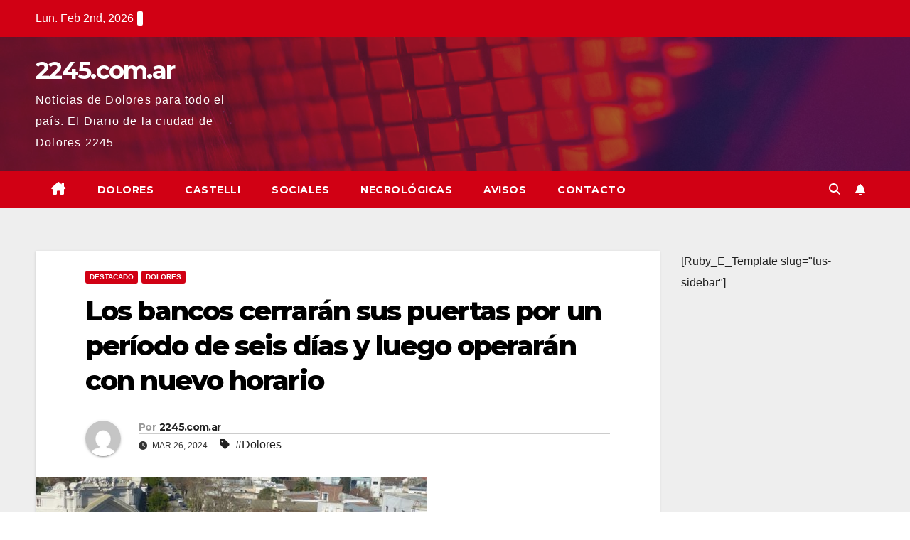

--- FILE ---
content_type: text/html; charset=UTF-8
request_url: https://2245.com.ar/los-bancos-cerraran-sus-puertas-por-un-periodo-de-seis-dias-y-luego-operaran-con-nuevo-horario/
body_size: 24444
content:
<!DOCTYPE html>
<html lang="es">
<head><meta charset="UTF-8"><script>if(navigator.userAgent.match(/MSIE|Internet Explorer/i)||navigator.userAgent.match(/Trident\/7\..*?rv:11/i)){var href=document.location.href;if(!href.match(/[?&]nowprocket/)){if(href.indexOf("?")==-1){if(href.indexOf("#")==-1){document.location.href=href+"?nowprocket=1"}else{document.location.href=href.replace("#","?nowprocket=1#")}}else{if(href.indexOf("#")==-1){document.location.href=href+"&nowprocket=1"}else{document.location.href=href.replace("#","&nowprocket=1#")}}}}</script><script>class RocketLazyLoadScripts{constructor(){this.triggerEvents=["keydown","mousedown","mousemove","touchmove","touchstart","touchend","wheel"],this.userEventHandler=this._triggerListener.bind(this),this.touchStartHandler=this._onTouchStart.bind(this),this.touchMoveHandler=this._onTouchMove.bind(this),this.touchEndHandler=this._onTouchEnd.bind(this),this.clickHandler=this._onClick.bind(this),this.interceptedClicks=[],window.addEventListener("pageshow",t=>{this.persisted=t.persisted}),window.addEventListener("DOMContentLoaded",()=>{this._preconnect3rdParties()}),this.delayedScripts={normal:[],async:[],defer:[]},this.trash=[],this.allJQueries=[]}_addUserInteractionListener(t){if(document.hidden){t._triggerListener();return}this.triggerEvents.forEach(e=>window.addEventListener(e,t.userEventHandler,{passive:!0})),window.addEventListener("touchstart",t.touchStartHandler,{passive:!0}),window.addEventListener("mousedown",t.touchStartHandler),document.addEventListener("visibilitychange",t.userEventHandler)}_removeUserInteractionListener(){this.triggerEvents.forEach(t=>window.removeEventListener(t,this.userEventHandler,{passive:!0})),document.removeEventListener("visibilitychange",this.userEventHandler)}_onTouchStart(t){"HTML"!==t.target.tagName&&(window.addEventListener("touchend",this.touchEndHandler),window.addEventListener("mouseup",this.touchEndHandler),window.addEventListener("touchmove",this.touchMoveHandler,{passive:!0}),window.addEventListener("mousemove",this.touchMoveHandler),t.target.addEventListener("click",this.clickHandler),this._renameDOMAttribute(t.target,"onclick","rocket-onclick"),this._pendingClickStarted())}_onTouchMove(t){window.removeEventListener("touchend",this.touchEndHandler),window.removeEventListener("mouseup",this.touchEndHandler),window.removeEventListener("touchmove",this.touchMoveHandler,{passive:!0}),window.removeEventListener("mousemove",this.touchMoveHandler),t.target.removeEventListener("click",this.clickHandler),this._renameDOMAttribute(t.target,"rocket-onclick","onclick"),this._pendingClickFinished()}_onTouchEnd(t){window.removeEventListener("touchend",this.touchEndHandler),window.removeEventListener("mouseup",this.touchEndHandler),window.removeEventListener("touchmove",this.touchMoveHandler,{passive:!0}),window.removeEventListener("mousemove",this.touchMoveHandler)}_onClick(t){t.target.removeEventListener("click",this.clickHandler),this._renameDOMAttribute(t.target,"rocket-onclick","onclick"),this.interceptedClicks.push(t),t.preventDefault(),t.stopPropagation(),t.stopImmediatePropagation(),this._pendingClickFinished()}_replayClicks(){window.removeEventListener("touchstart",this.touchStartHandler,{passive:!0}),window.removeEventListener("mousedown",this.touchStartHandler),this.interceptedClicks.forEach(t=>{t.target.dispatchEvent(new MouseEvent("click",{view:t.view,bubbles:!0,cancelable:!0}))})}_waitForPendingClicks(){return new Promise(t=>{this._isClickPending?this._pendingClickFinished=t:t()})}_pendingClickStarted(){this._isClickPending=!0}_pendingClickFinished(){this._isClickPending=!1}_renameDOMAttribute(t,e,r){t.hasAttribute&&t.hasAttribute(e)&&(event.target.setAttribute(r,event.target.getAttribute(e)),event.target.removeAttribute(e))}_triggerListener(){this._removeUserInteractionListener(this),"loading"===document.readyState?document.addEventListener("DOMContentLoaded",this._loadEverythingNow.bind(this)):this._loadEverythingNow()}_preconnect3rdParties(){let t=[];document.querySelectorAll("script[type=rocketlazyloadscript]").forEach(e=>{if(e.hasAttribute("src")){let r=new URL(e.src).origin;r!==location.origin&&t.push({src:r,crossOrigin:e.crossOrigin||"module"===e.getAttribute("data-rocket-type")})}}),t=[...new Map(t.map(t=>[JSON.stringify(t),t])).values()],this._batchInjectResourceHints(t,"preconnect")}async _loadEverythingNow(){this.lastBreath=Date.now(),this._delayEventListeners(this),this._delayJQueryReady(this),this._handleDocumentWrite(),this._registerAllDelayedScripts(),this._preloadAllScripts(),await this._loadScriptsFromList(this.delayedScripts.normal),await this._loadScriptsFromList(this.delayedScripts.defer),await this._loadScriptsFromList(this.delayedScripts.async);try{await this._triggerDOMContentLoaded(),await this._triggerWindowLoad()}catch(t){console.error(t)}window.dispatchEvent(new Event("rocket-allScriptsLoaded")),this._waitForPendingClicks().then(()=>{this._replayClicks()}),this._emptyTrash()}_registerAllDelayedScripts(){document.querySelectorAll("script[type=rocketlazyloadscript]").forEach(t=>{t.hasAttribute("data-rocket-src")?t.hasAttribute("async")&&!1!==t.async?this.delayedScripts.async.push(t):t.hasAttribute("defer")&&!1!==t.defer||"module"===t.getAttribute("data-rocket-type")?this.delayedScripts.defer.push(t):this.delayedScripts.normal.push(t):this.delayedScripts.normal.push(t)})}async _transformScript(t){return new Promise((await this._littleBreath(),navigator.userAgent.indexOf("Firefox/")>0||""===navigator.vendor)?e=>{let r=document.createElement("script");[...t.attributes].forEach(t=>{let e=t.nodeName;"type"!==e&&("data-rocket-type"===e&&(e="type"),"data-rocket-src"===e&&(e="src"),r.setAttribute(e,t.nodeValue))}),t.text&&(r.text=t.text),r.hasAttribute("src")?(r.addEventListener("load",e),r.addEventListener("error",e)):(r.text=t.text,e());try{t.parentNode.replaceChild(r,t)}catch(i){e()}}:async e=>{function r(){t.setAttribute("data-rocket-status","failed"),e()}try{let i=t.getAttribute("data-rocket-type"),n=t.getAttribute("data-rocket-src");t.text,i?(t.type=i,t.removeAttribute("data-rocket-type")):t.removeAttribute("type"),t.addEventListener("load",function r(){t.setAttribute("data-rocket-status","executed"),e()}),t.addEventListener("error",r),n?(t.removeAttribute("data-rocket-src"),t.src=n):t.src="data:text/javascript;base64,"+window.btoa(unescape(encodeURIComponent(t.text)))}catch(s){r()}})}async _loadScriptsFromList(t){let e=t.shift();return e&&e.isConnected?(await this._transformScript(e),this._loadScriptsFromList(t)):Promise.resolve()}_preloadAllScripts(){this._batchInjectResourceHints([...this.delayedScripts.normal,...this.delayedScripts.defer,...this.delayedScripts.async],"preload")}_batchInjectResourceHints(t,e){var r=document.createDocumentFragment();t.forEach(t=>{let i=t.getAttribute&&t.getAttribute("data-rocket-src")||t.src;if(i){let n=document.createElement("link");n.href=i,n.rel=e,"preconnect"!==e&&(n.as="script"),t.getAttribute&&"module"===t.getAttribute("data-rocket-type")&&(n.crossOrigin=!0),t.crossOrigin&&(n.crossOrigin=t.crossOrigin),t.integrity&&(n.integrity=t.integrity),r.appendChild(n),this.trash.push(n)}}),document.head.appendChild(r)}_delayEventListeners(t){let e={};function r(t,r){!function t(r){!e[r]&&(e[r]={originalFunctions:{add:r.addEventListener,remove:r.removeEventListener},eventsToRewrite:[]},r.addEventListener=function(){arguments[0]=i(arguments[0]),e[r].originalFunctions.add.apply(r,arguments)},r.removeEventListener=function(){arguments[0]=i(arguments[0]),e[r].originalFunctions.remove.apply(r,arguments)});function i(t){return e[r].eventsToRewrite.indexOf(t)>=0?"rocket-"+t:t}}(t),e[t].eventsToRewrite.push(r)}function i(t,e){let r=t[e];Object.defineProperty(t,e,{get:()=>r||function(){},set(i){t["rocket"+e]=r=i}})}r(document,"DOMContentLoaded"),r(window,"DOMContentLoaded"),r(window,"load"),r(window,"pageshow"),r(document,"readystatechange"),i(document,"onreadystatechange"),i(window,"onload"),i(window,"onpageshow")}_delayJQueryReady(t){let e;function r(r){if(r&&r.fn&&!t.allJQueries.includes(r)){r.fn.ready=r.fn.init.prototype.ready=function(e){return t.domReadyFired?e.bind(document)(r):document.addEventListener("rocket-DOMContentLoaded",()=>e.bind(document)(r)),r([])};let i=r.fn.on;r.fn.on=r.fn.init.prototype.on=function(){if(this[0]===window){function t(t){return t.split(" ").map(t=>"load"===t||0===t.indexOf("load.")?"rocket-jquery-load":t).join(" ")}"string"==typeof arguments[0]||arguments[0]instanceof String?arguments[0]=t(arguments[0]):"object"==typeof arguments[0]&&Object.keys(arguments[0]).forEach(e=>{delete Object.assign(arguments[0],{[t(e)]:arguments[0][e]})[e]})}return i.apply(this,arguments),this},t.allJQueries.push(r)}e=r}r(window.jQuery),Object.defineProperty(window,"jQuery",{get:()=>e,set(t){r(t)}})}async _triggerDOMContentLoaded(){this.domReadyFired=!0,await this._littleBreath(),document.dispatchEvent(new Event("rocket-DOMContentLoaded")),await this._littleBreath(),window.dispatchEvent(new Event("rocket-DOMContentLoaded")),await this._littleBreath(),document.dispatchEvent(new Event("rocket-readystatechange")),await this._littleBreath(),document.rocketonreadystatechange&&document.rocketonreadystatechange()}async _triggerWindowLoad(){await this._littleBreath(),window.dispatchEvent(new Event("rocket-load")),await this._littleBreath(),window.rocketonload&&window.rocketonload(),await this._littleBreath(),this.allJQueries.forEach(t=>t(window).trigger("rocket-jquery-load")),await this._littleBreath();let t=new Event("rocket-pageshow");t.persisted=this.persisted,window.dispatchEvent(t),await this._littleBreath(),window.rocketonpageshow&&window.rocketonpageshow({persisted:this.persisted})}_handleDocumentWrite(){let t=new Map;document.write=document.writeln=function(e){let r=document.currentScript;r||console.error("WPRocket unable to document.write this: "+e);let i=document.createRange(),n=r.parentElement,s=t.get(r);void 0===s&&(s=r.nextSibling,t.set(r,s));let a=document.createDocumentFragment();i.setStart(a,0),a.appendChild(i.createContextualFragment(e)),n.insertBefore(a,s)}}async _littleBreath(){Date.now()-this.lastBreath>45&&(await this._requestAnimFrame(),this.lastBreath=Date.now())}async _requestAnimFrame(){return document.hidden?new Promise(t=>setTimeout(t)):new Promise(t=>requestAnimationFrame(t))}_emptyTrash(){this.trash.forEach(t=>t.remove())}static run(){let t=new RocketLazyLoadScripts;t._addUserInteractionListener(t)}}RocketLazyLoadScripts.run();</script>

<meta name="viewport" content="width=device-width, initial-scale=1">
<link rel="profile" href="http://gmpg.org/xfn/11">
<meta name='robots' content='index, follow, max-image-preview:large, max-snippet:-1, max-video-preview:-1' />
	<style>img:is([sizes="auto" i], [sizes^="auto," i]) { contain-intrinsic-size: 3000px 1500px }</style>
	
	<!-- This site is optimized with the Yoast SEO plugin v25.1 - https://yoast.com/wordpress/plugins/seo/ -->
	<title>Los bancos cerrarán sus puertas por un período de seis días y luego operarán con nuevo horario ~ 2245.com.ar</title>
	<link rel="preconnect" href="https://fonts.gstatic.com" crossorigin><link rel="preload" as="style" onload="this.onload=null;this.rel='stylesheet'" id="rb-preload-gfonts" href="https://fonts.googleapis.com/css?family=Montserrat%3A400%2C500%2C700%2C800%7CWork%2BSans%3A300%2C400%2C500%2C600%2C700%2C800%2C900%26display%3Dswap&#038;subset=latin%2Clatin-ext&amp;display=swap" crossorigin><noscript><link rel="stylesheet" href="https://fonts.googleapis.com/css?family=Montserrat%3A400%2C500%2C700%2C800%7CWork%2BSans%3A300%2C400%2C500%2C600%2C700%2C800%2C900%26display%3Dswap&#038;subset=latin%2Clatin-ext&amp;display=swap"></noscript><link rel="canonical" href="https://2245.com.ar/los-bancos-cerraran-sus-puertas-por-un-periodo-de-seis-dias-y-luego-operaran-con-nuevo-horario/" />
	<meta property="og:locale" content="es_ES" />
	<meta property="og:type" content="article" />
	<meta property="og:title" content="Los bancos cerrarán sus puertas por un período de seis días y luego operarán con nuevo horario ~ 2245.com.ar" />
	<meta property="og:description" content="Los bancos que operan en distritos bonaerenses volverán a atender de 10 a 15 La medida afectará a los clientes en el mes de abril, pero antes habrá seis días sin atención presencial en las sucursales. Los bancos públicos y privados que operan en la provincia de Buenos Aires cambiarán el horario de atención a […]" />
	<meta property="og:url" content="https://2245.com.ar/los-bancos-cerraran-sus-puertas-por-un-periodo-de-seis-dias-y-luego-operaran-con-nuevo-horario/" />
	<meta property="og:site_name" content="2245.com.ar" />
	<meta property="article:publisher" content="https://www.facebook.com/2245dolores" />
	<meta property="article:published_time" content="2024-03-26T14:33:18+00:00" />
	<meta property="og:image" content="https://www.criterioonline.com/wp-content/uploads/2023/04/bancos-Criterio-OnlineP3050454-550x367.jpg" />
	<meta name="author" content="2245.com.ar" />
	<meta name="twitter:card" content="summary_large_image" />
	<meta name="twitter:image" content="https://www.criterioonline.com/wp-content/uploads/2023/04/bancos-Criterio-OnlineP3050454-550x367.jpg" />
	<meta name="twitter:label1" content="Escrito por" />
	<meta name="twitter:data1" content="2245.com.ar" />
	<meta name="twitter:label2" content="Tiempo de lectura" />
	<meta name="twitter:data2" content="1 minuto" />
	<script type="application/ld+json" class="yoast-schema-graph">{"@context":"https://schema.org","@graph":[{"@type":"WebPage","@id":"https://2245.com.ar/los-bancos-cerraran-sus-puertas-por-un-periodo-de-seis-dias-y-luego-operaran-con-nuevo-horario/","url":"https://2245.com.ar/los-bancos-cerraran-sus-puertas-por-un-periodo-de-seis-dias-y-luego-operaran-con-nuevo-horario/","name":"Los bancos cerrarán sus puertas por un período de seis días y luego operarán con nuevo horario ~ 2245.com.ar","isPartOf":{"@id":"http://2245.com.ar/#website"},"primaryImageOfPage":"https://www.criterioonline.com/wp-content/uploads/2023/04/bancos-Criterio-OnlineP3050454-550x367.jpg","image":["https://www.criterioonline.com/wp-content/uploads/2023/04/bancos-Criterio-OnlineP3050454-550x367.jpg"],"thumbnailUrl":"https://www.criterioonline.com/wp-content/uploads/2023/04/bancos-Criterio-OnlineP3050454-550x367.jpg","datePublished":"2024-03-26T14:33:18+00:00","author":{"@id":"http://2245.com.ar/#/schema/person/7bb70de5ad043c7473d2b6ec22ffc5cb"},"breadcrumb":{"@id":"https://2245.com.ar/los-bancos-cerraran-sus-puertas-por-un-periodo-de-seis-dias-y-luego-operaran-con-nuevo-horario/#breadcrumb"},"inLanguage":"es","potentialAction":[{"@type":"ReadAction","target":["https://2245.com.ar/los-bancos-cerraran-sus-puertas-por-un-periodo-de-seis-dias-y-luego-operaran-con-nuevo-horario/"]}]},{"@type":"ImageObject","inLanguage":"es","@id":"https://2245.com.ar/los-bancos-cerraran-sus-puertas-por-un-periodo-de-seis-dias-y-luego-operaran-con-nuevo-horario/#primaryimage","url":"https://www.criterioonline.com/wp-content/uploads/2023/04/bancos-Criterio-OnlineP3050454-550x367.jpg","contentUrl":"https://www.criterioonline.com/wp-content/uploads/2023/04/bancos-Criterio-OnlineP3050454-550x367.jpg","caption":"Los bancos cerrarán sus puertas por un período de seis días y luego operarán con nuevo horario"},{"@type":"BreadcrumbList","@id":"https://2245.com.ar/los-bancos-cerraran-sus-puertas-por-un-periodo-de-seis-dias-y-luego-operaran-con-nuevo-horario/#breadcrumb","itemListElement":[{"@type":"ListItem","position":1,"name":"Portada","item":"http://2245.com.ar/"},{"@type":"ListItem","position":2,"name":"Los bancos cerrarán sus puertas por un período de seis días y luego operarán con nuevo horario"}]},{"@type":"WebSite","@id":"http://2245.com.ar/#website","url":"http://2245.com.ar/","name":"2245.com.ar","description":"Noticias de Dolores para todo el país. El Diario de la ciudad de Dolores 2245","potentialAction":[{"@type":"SearchAction","target":{"@type":"EntryPoint","urlTemplate":"http://2245.com.ar/?s={search_term_string}"},"query-input":{"@type":"PropertyValueSpecification","valueRequired":true,"valueName":"search_term_string"}}],"inLanguage":"es"},{"@type":"Person","@id":"http://2245.com.ar/#/schema/person/7bb70de5ad043c7473d2b6ec22ffc5cb","name":"2245.com.ar","image":{"@type":"ImageObject","inLanguage":"es","@id":"http://2245.com.ar/#/schema/person/image/","url":"https://secure.gravatar.com/avatar/da9750299d2df34f502a5a7d0022d87547b4ec020a94eaeabde436849b64f56d?s=96&d=mm&r=g","contentUrl":"https://secure.gravatar.com/avatar/da9750299d2df34f502a5a7d0022d87547b4ec020a94eaeabde436849b64f56d?s=96&d=mm&r=g","caption":"2245.com.ar"},"sameAs":["http://www.2245.com.ar"],"url":"https://2245.com.ar/author/criterio-online/"}]}</script>
	<!-- / Yoast SEO plugin. -->


<link rel='dns-prefetch' href='//static.addtoany.com' />
<link rel='dns-prefetch' href='//fonts.googleapis.com' />
<link rel="alternate" type="application/rss+xml" title="2245.com.ar &raquo; Feed" href="https://2245.com.ar/feed/" />
<link rel="alternate" type="application/rss+xml" title="2245.com.ar &raquo; Feed de los comentarios" href="https://2245.com.ar/comments/feed/" />
<meta name="description" content="Los bancos que operan en distritos bonaerenses volverán a atender de 10 a 15 La medida afectará a los clientes en el mes de abril, pero antes habrá seis días sin atención presencial en las sucursales. Los bancos públicos y privados que operan en la provincia de Buenos Aires cambiarán el horario de atención a […]"><link rel="alternate" type="application/rss+xml" title="2245.com.ar &raquo; Comentario Los bancos cerrarán sus puertas por un período de seis días y luego operarán con nuevo horario del feed" href="https://2245.com.ar/los-bancos-cerraran-sus-puertas-por-un-periodo-de-seis-dias-y-luego-operaran-con-nuevo-horario/feed/" />
            <link rel="pingback" href="https://2245.com.ar/xmlrpc.php"/>
		<script type="application/ld+json">{"@context":"https://schema.org","@type":"Organization","legalName":"2245.com.ar","url":"https://2245.com.ar/"}</script>
<script type="rocketlazyloadscript">
window._wpemojiSettings = {"baseUrl":"https:\/\/s.w.org\/images\/core\/emoji\/16.0.1\/72x72\/","ext":".png","svgUrl":"https:\/\/s.w.org\/images\/core\/emoji\/16.0.1\/svg\/","svgExt":".svg","source":{"concatemoji":"https:\/\/2245.com.ar\/wp-includes\/js\/wp-emoji-release.min.js?ver=6.8.3"}};
/*! This file is auto-generated */
!function(s,n){var o,i,e;function c(e){try{var t={supportTests:e,timestamp:(new Date).valueOf()};sessionStorage.setItem(o,JSON.stringify(t))}catch(e){}}function p(e,t,n){e.clearRect(0,0,e.canvas.width,e.canvas.height),e.fillText(t,0,0);var t=new Uint32Array(e.getImageData(0,0,e.canvas.width,e.canvas.height).data),a=(e.clearRect(0,0,e.canvas.width,e.canvas.height),e.fillText(n,0,0),new Uint32Array(e.getImageData(0,0,e.canvas.width,e.canvas.height).data));return t.every(function(e,t){return e===a[t]})}function u(e,t){e.clearRect(0,0,e.canvas.width,e.canvas.height),e.fillText(t,0,0);for(var n=e.getImageData(16,16,1,1),a=0;a<n.data.length;a++)if(0!==n.data[a])return!1;return!0}function f(e,t,n,a){switch(t){case"flag":return n(e,"\ud83c\udff3\ufe0f\u200d\u26a7\ufe0f","\ud83c\udff3\ufe0f\u200b\u26a7\ufe0f")?!1:!n(e,"\ud83c\udde8\ud83c\uddf6","\ud83c\udde8\u200b\ud83c\uddf6")&&!n(e,"\ud83c\udff4\udb40\udc67\udb40\udc62\udb40\udc65\udb40\udc6e\udb40\udc67\udb40\udc7f","\ud83c\udff4\u200b\udb40\udc67\u200b\udb40\udc62\u200b\udb40\udc65\u200b\udb40\udc6e\u200b\udb40\udc67\u200b\udb40\udc7f");case"emoji":return!a(e,"\ud83e\udedf")}return!1}function g(e,t,n,a){var r="undefined"!=typeof WorkerGlobalScope&&self instanceof WorkerGlobalScope?new OffscreenCanvas(300,150):s.createElement("canvas"),o=r.getContext("2d",{willReadFrequently:!0}),i=(o.textBaseline="top",o.font="600 32px Arial",{});return e.forEach(function(e){i[e]=t(o,e,n,a)}),i}function t(e){var t=s.createElement("script");t.src=e,t.defer=!0,s.head.appendChild(t)}"undefined"!=typeof Promise&&(o="wpEmojiSettingsSupports",i=["flag","emoji"],n.supports={everything:!0,everythingExceptFlag:!0},e=new Promise(function(e){s.addEventListener("DOMContentLoaded",e,{once:!0})}),new Promise(function(t){var n=function(){try{var e=JSON.parse(sessionStorage.getItem(o));if("object"==typeof e&&"number"==typeof e.timestamp&&(new Date).valueOf()<e.timestamp+604800&&"object"==typeof e.supportTests)return e.supportTests}catch(e){}return null}();if(!n){if("undefined"!=typeof Worker&&"undefined"!=typeof OffscreenCanvas&&"undefined"!=typeof URL&&URL.createObjectURL&&"undefined"!=typeof Blob)try{var e="postMessage("+g.toString()+"("+[JSON.stringify(i),f.toString(),p.toString(),u.toString()].join(",")+"));",a=new Blob([e],{type:"text/javascript"}),r=new Worker(URL.createObjectURL(a),{name:"wpTestEmojiSupports"});return void(r.onmessage=function(e){c(n=e.data),r.terminate(),t(n)})}catch(e){}c(n=g(i,f,p,u))}t(n)}).then(function(e){for(var t in e)n.supports[t]=e[t],n.supports.everything=n.supports.everything&&n.supports[t],"flag"!==t&&(n.supports.everythingExceptFlag=n.supports.everythingExceptFlag&&n.supports[t]);n.supports.everythingExceptFlag=n.supports.everythingExceptFlag&&!n.supports.flag,n.DOMReady=!1,n.readyCallback=function(){n.DOMReady=!0}}).then(function(){return e}).then(function(){var e;n.supports.everything||(n.readyCallback(),(e=n.source||{}).concatemoji?t(e.concatemoji):e.wpemoji&&e.twemoji&&(t(e.twemoji),t(e.wpemoji)))}))}((window,document),window._wpemojiSettings);
</script>

<style id='wp-emoji-styles-inline-css'>

	img.wp-smiley, img.emoji {
		display: inline !important;
		border: none !important;
		box-shadow: none !important;
		height: 1em !important;
		width: 1em !important;
		margin: 0 0.07em !important;
		vertical-align: -0.1em !important;
		background: none !important;
		padding: 0 !important;
	}
</style>
<link rel='stylesheet' id='wp-block-library-css' href='https://2245.com.ar/wp-includes/css/dist/block-library/style.min.css?ver=6.8.3' media='all' />
<style id='wp-block-library-theme-inline-css'>
.wp-block-audio :where(figcaption){color:#555;font-size:13px;text-align:center}.is-dark-theme .wp-block-audio :where(figcaption){color:#ffffffa6}.wp-block-audio{margin:0 0 1em}.wp-block-code{border:1px solid #ccc;border-radius:4px;font-family:Menlo,Consolas,monaco,monospace;padding:.8em 1em}.wp-block-embed :where(figcaption){color:#555;font-size:13px;text-align:center}.is-dark-theme .wp-block-embed :where(figcaption){color:#ffffffa6}.wp-block-embed{margin:0 0 1em}.blocks-gallery-caption{color:#555;font-size:13px;text-align:center}.is-dark-theme .blocks-gallery-caption{color:#ffffffa6}:root :where(.wp-block-image figcaption){color:#555;font-size:13px;text-align:center}.is-dark-theme :root :where(.wp-block-image figcaption){color:#ffffffa6}.wp-block-image{margin:0 0 1em}.wp-block-pullquote{border-bottom:4px solid;border-top:4px solid;color:currentColor;margin-bottom:1.75em}.wp-block-pullquote cite,.wp-block-pullquote footer,.wp-block-pullquote__citation{color:currentColor;font-size:.8125em;font-style:normal;text-transform:uppercase}.wp-block-quote{border-left:.25em solid;margin:0 0 1.75em;padding-left:1em}.wp-block-quote cite,.wp-block-quote footer{color:currentColor;font-size:.8125em;font-style:normal;position:relative}.wp-block-quote:where(.has-text-align-right){border-left:none;border-right:.25em solid;padding-left:0;padding-right:1em}.wp-block-quote:where(.has-text-align-center){border:none;padding-left:0}.wp-block-quote.is-large,.wp-block-quote.is-style-large,.wp-block-quote:where(.is-style-plain){border:none}.wp-block-search .wp-block-search__label{font-weight:700}.wp-block-search__button{border:1px solid #ccc;padding:.375em .625em}:where(.wp-block-group.has-background){padding:1.25em 2.375em}.wp-block-separator.has-css-opacity{opacity:.4}.wp-block-separator{border:none;border-bottom:2px solid;margin-left:auto;margin-right:auto}.wp-block-separator.has-alpha-channel-opacity{opacity:1}.wp-block-separator:not(.is-style-wide):not(.is-style-dots){width:100px}.wp-block-separator.has-background:not(.is-style-dots){border-bottom:none;height:1px}.wp-block-separator.has-background:not(.is-style-wide):not(.is-style-dots){height:2px}.wp-block-table{margin:0 0 1em}.wp-block-table td,.wp-block-table th{word-break:normal}.wp-block-table :where(figcaption){color:#555;font-size:13px;text-align:center}.is-dark-theme .wp-block-table :where(figcaption){color:#ffffffa6}.wp-block-video :where(figcaption){color:#555;font-size:13px;text-align:center}.is-dark-theme .wp-block-video :where(figcaption){color:#ffffffa6}.wp-block-video{margin:0 0 1em}:root :where(.wp-block-template-part.has-background){margin-bottom:0;margin-top:0;padding:1.25em 2.375em}
</style>
<style id='classic-theme-styles-inline-css'>
/*! This file is auto-generated */
.wp-block-button__link{color:#fff;background-color:#32373c;border-radius:9999px;box-shadow:none;text-decoration:none;padding:calc(.667em + 2px) calc(1.333em + 2px);font-size:1.125em}.wp-block-file__button{background:#32373c;color:#fff;text-decoration:none}
</style>
<style id='global-styles-inline-css'>
:root{--wp--preset--aspect-ratio--square: 1;--wp--preset--aspect-ratio--4-3: 4/3;--wp--preset--aspect-ratio--3-4: 3/4;--wp--preset--aspect-ratio--3-2: 3/2;--wp--preset--aspect-ratio--2-3: 2/3;--wp--preset--aspect-ratio--16-9: 16/9;--wp--preset--aspect-ratio--9-16: 9/16;--wp--preset--color--black: #000000;--wp--preset--color--cyan-bluish-gray: #abb8c3;--wp--preset--color--white: #ffffff;--wp--preset--color--pale-pink: #f78da7;--wp--preset--color--vivid-red: #cf2e2e;--wp--preset--color--luminous-vivid-orange: #ff6900;--wp--preset--color--luminous-vivid-amber: #fcb900;--wp--preset--color--light-green-cyan: #7bdcb5;--wp--preset--color--vivid-green-cyan: #00d084;--wp--preset--color--pale-cyan-blue: #8ed1fc;--wp--preset--color--vivid-cyan-blue: #0693e3;--wp--preset--color--vivid-purple: #9b51e0;--wp--preset--gradient--vivid-cyan-blue-to-vivid-purple: linear-gradient(135deg,rgba(6,147,227,1) 0%,rgb(155,81,224) 100%);--wp--preset--gradient--light-green-cyan-to-vivid-green-cyan: linear-gradient(135deg,rgb(122,220,180) 0%,rgb(0,208,130) 100%);--wp--preset--gradient--luminous-vivid-amber-to-luminous-vivid-orange: linear-gradient(135deg,rgba(252,185,0,1) 0%,rgba(255,105,0,1) 100%);--wp--preset--gradient--luminous-vivid-orange-to-vivid-red: linear-gradient(135deg,rgba(255,105,0,1) 0%,rgb(207,46,46) 100%);--wp--preset--gradient--very-light-gray-to-cyan-bluish-gray: linear-gradient(135deg,rgb(238,238,238) 0%,rgb(169,184,195) 100%);--wp--preset--gradient--cool-to-warm-spectrum: linear-gradient(135deg,rgb(74,234,220) 0%,rgb(151,120,209) 20%,rgb(207,42,186) 40%,rgb(238,44,130) 60%,rgb(251,105,98) 80%,rgb(254,248,76) 100%);--wp--preset--gradient--blush-light-purple: linear-gradient(135deg,rgb(255,206,236) 0%,rgb(152,150,240) 100%);--wp--preset--gradient--blush-bordeaux: linear-gradient(135deg,rgb(254,205,165) 0%,rgb(254,45,45) 50%,rgb(107,0,62) 100%);--wp--preset--gradient--luminous-dusk: linear-gradient(135deg,rgb(255,203,112) 0%,rgb(199,81,192) 50%,rgb(65,88,208) 100%);--wp--preset--gradient--pale-ocean: linear-gradient(135deg,rgb(255,245,203) 0%,rgb(182,227,212) 50%,rgb(51,167,181) 100%);--wp--preset--gradient--electric-grass: linear-gradient(135deg,rgb(202,248,128) 0%,rgb(113,206,126) 100%);--wp--preset--gradient--midnight: linear-gradient(135deg,rgb(2,3,129) 0%,rgb(40,116,252) 100%);--wp--preset--font-size--small: 13px;--wp--preset--font-size--medium: 20px;--wp--preset--font-size--large: 36px;--wp--preset--font-size--x-large: 42px;--wp--preset--spacing--20: 0.44rem;--wp--preset--spacing--30: 0.67rem;--wp--preset--spacing--40: 1rem;--wp--preset--spacing--50: 1.5rem;--wp--preset--spacing--60: 2.25rem;--wp--preset--spacing--70: 3.38rem;--wp--preset--spacing--80: 5.06rem;--wp--preset--shadow--natural: 6px 6px 9px rgba(0, 0, 0, 0.2);--wp--preset--shadow--deep: 12px 12px 50px rgba(0, 0, 0, 0.4);--wp--preset--shadow--sharp: 6px 6px 0px rgba(0, 0, 0, 0.2);--wp--preset--shadow--outlined: 6px 6px 0px -3px rgba(255, 255, 255, 1), 6px 6px rgba(0, 0, 0, 1);--wp--preset--shadow--crisp: 6px 6px 0px rgba(0, 0, 0, 1);}:where(.is-layout-flex){gap: 0.5em;}:where(.is-layout-grid){gap: 0.5em;}body .is-layout-flex{display: flex;}.is-layout-flex{flex-wrap: wrap;align-items: center;}.is-layout-flex > :is(*, div){margin: 0;}body .is-layout-grid{display: grid;}.is-layout-grid > :is(*, div){margin: 0;}:where(.wp-block-columns.is-layout-flex){gap: 2em;}:where(.wp-block-columns.is-layout-grid){gap: 2em;}:where(.wp-block-post-template.is-layout-flex){gap: 1.25em;}:where(.wp-block-post-template.is-layout-grid){gap: 1.25em;}.has-black-color{color: var(--wp--preset--color--black) !important;}.has-cyan-bluish-gray-color{color: var(--wp--preset--color--cyan-bluish-gray) !important;}.has-white-color{color: var(--wp--preset--color--white) !important;}.has-pale-pink-color{color: var(--wp--preset--color--pale-pink) !important;}.has-vivid-red-color{color: var(--wp--preset--color--vivid-red) !important;}.has-luminous-vivid-orange-color{color: var(--wp--preset--color--luminous-vivid-orange) !important;}.has-luminous-vivid-amber-color{color: var(--wp--preset--color--luminous-vivid-amber) !important;}.has-light-green-cyan-color{color: var(--wp--preset--color--light-green-cyan) !important;}.has-vivid-green-cyan-color{color: var(--wp--preset--color--vivid-green-cyan) !important;}.has-pale-cyan-blue-color{color: var(--wp--preset--color--pale-cyan-blue) !important;}.has-vivid-cyan-blue-color{color: var(--wp--preset--color--vivid-cyan-blue) !important;}.has-vivid-purple-color{color: var(--wp--preset--color--vivid-purple) !important;}.has-black-background-color{background-color: var(--wp--preset--color--black) !important;}.has-cyan-bluish-gray-background-color{background-color: var(--wp--preset--color--cyan-bluish-gray) !important;}.has-white-background-color{background-color: var(--wp--preset--color--white) !important;}.has-pale-pink-background-color{background-color: var(--wp--preset--color--pale-pink) !important;}.has-vivid-red-background-color{background-color: var(--wp--preset--color--vivid-red) !important;}.has-luminous-vivid-orange-background-color{background-color: var(--wp--preset--color--luminous-vivid-orange) !important;}.has-luminous-vivid-amber-background-color{background-color: var(--wp--preset--color--luminous-vivid-amber) !important;}.has-light-green-cyan-background-color{background-color: var(--wp--preset--color--light-green-cyan) !important;}.has-vivid-green-cyan-background-color{background-color: var(--wp--preset--color--vivid-green-cyan) !important;}.has-pale-cyan-blue-background-color{background-color: var(--wp--preset--color--pale-cyan-blue) !important;}.has-vivid-cyan-blue-background-color{background-color: var(--wp--preset--color--vivid-cyan-blue) !important;}.has-vivid-purple-background-color{background-color: var(--wp--preset--color--vivid-purple) !important;}.has-black-border-color{border-color: var(--wp--preset--color--black) !important;}.has-cyan-bluish-gray-border-color{border-color: var(--wp--preset--color--cyan-bluish-gray) !important;}.has-white-border-color{border-color: var(--wp--preset--color--white) !important;}.has-pale-pink-border-color{border-color: var(--wp--preset--color--pale-pink) !important;}.has-vivid-red-border-color{border-color: var(--wp--preset--color--vivid-red) !important;}.has-luminous-vivid-orange-border-color{border-color: var(--wp--preset--color--luminous-vivid-orange) !important;}.has-luminous-vivid-amber-border-color{border-color: var(--wp--preset--color--luminous-vivid-amber) !important;}.has-light-green-cyan-border-color{border-color: var(--wp--preset--color--light-green-cyan) !important;}.has-vivid-green-cyan-border-color{border-color: var(--wp--preset--color--vivid-green-cyan) !important;}.has-pale-cyan-blue-border-color{border-color: var(--wp--preset--color--pale-cyan-blue) !important;}.has-vivid-cyan-blue-border-color{border-color: var(--wp--preset--color--vivid-cyan-blue) !important;}.has-vivid-purple-border-color{border-color: var(--wp--preset--color--vivid-purple) !important;}.has-vivid-cyan-blue-to-vivid-purple-gradient-background{background: var(--wp--preset--gradient--vivid-cyan-blue-to-vivid-purple) !important;}.has-light-green-cyan-to-vivid-green-cyan-gradient-background{background: var(--wp--preset--gradient--light-green-cyan-to-vivid-green-cyan) !important;}.has-luminous-vivid-amber-to-luminous-vivid-orange-gradient-background{background: var(--wp--preset--gradient--luminous-vivid-amber-to-luminous-vivid-orange) !important;}.has-luminous-vivid-orange-to-vivid-red-gradient-background{background: var(--wp--preset--gradient--luminous-vivid-orange-to-vivid-red) !important;}.has-very-light-gray-to-cyan-bluish-gray-gradient-background{background: var(--wp--preset--gradient--very-light-gray-to-cyan-bluish-gray) !important;}.has-cool-to-warm-spectrum-gradient-background{background: var(--wp--preset--gradient--cool-to-warm-spectrum) !important;}.has-blush-light-purple-gradient-background{background: var(--wp--preset--gradient--blush-light-purple) !important;}.has-blush-bordeaux-gradient-background{background: var(--wp--preset--gradient--blush-bordeaux) !important;}.has-luminous-dusk-gradient-background{background: var(--wp--preset--gradient--luminous-dusk) !important;}.has-pale-ocean-gradient-background{background: var(--wp--preset--gradient--pale-ocean) !important;}.has-electric-grass-gradient-background{background: var(--wp--preset--gradient--electric-grass) !important;}.has-midnight-gradient-background{background: var(--wp--preset--gradient--midnight) !important;}.has-small-font-size{font-size: var(--wp--preset--font-size--small) !important;}.has-medium-font-size{font-size: var(--wp--preset--font-size--medium) !important;}.has-large-font-size{font-size: var(--wp--preset--font-size--large) !important;}.has-x-large-font-size{font-size: var(--wp--preset--font-size--x-large) !important;}
:where(.wp-block-post-template.is-layout-flex){gap: 1.25em;}:where(.wp-block-post-template.is-layout-grid){gap: 1.25em;}
:where(.wp-block-columns.is-layout-flex){gap: 2em;}:where(.wp-block-columns.is-layout-grid){gap: 2em;}
:root :where(.wp-block-pullquote){font-size: 1.5em;line-height: 1.6;}
</style>
<link data-minify="1" rel='stylesheet' id='contact-form-7-css' href='https://2245.com.ar/wp-content/cache/min/1/wp-content/plugins/contact-form-7/includes/css/styles.css?ver=1747290530' media='all' />

<link data-minify="1" rel='stylesheet' id='bootstrap-css' href='https://2245.com.ar/wp-content/cache/min/1/wp-content/themes/newsup/css/bootstrap.css?ver=1747290530' media='all' />
<link data-minify="1" rel='stylesheet' id='newsup-style-css' href='https://2245.com.ar/wp-content/cache/min/1/wp-content/themes/newsberg/style.css?ver=1747290530' media='all' />
<link data-minify="1" rel='stylesheet' id='font-awesome-5-all-css' href='https://2245.com.ar/wp-content/cache/min/1/wp-content/themes/newsup/css/font-awesome/css/all.min.css?ver=1747290530' media='all' />
<link rel='stylesheet' id='font-awesome-4-shim-css' href='https://2245.com.ar/wp-content/themes/newsup/css/font-awesome/css/v4-shims.min.css?ver=6.8.3' media='all' />
<link data-minify="1" rel='stylesheet' id='owl-carousel-css' href='https://2245.com.ar/wp-content/cache/min/1/wp-content/themes/newsup/css/owl.carousel.css?ver=1747290530' media='all' />
<link data-minify="1" rel='stylesheet' id='smartmenus-css' href='https://2245.com.ar/wp-content/cache/min/1/wp-content/themes/newsup/css/jquery.smartmenus.bootstrap.css?ver=1747290530' media='all' />
<link data-minify="1" rel='stylesheet' id='newsup-custom-css-css' href='https://2245.com.ar/wp-content/cache/min/1/wp-content/themes/newsup/inc/ansar/customize/css/customizer.css?ver=1747290530' media='all' />
<link rel='stylesheet' id='addtoany-css' href='https://2245.com.ar/wp-content/plugins/add-to-any/addtoany.min.css?ver=1.16' media='all' />
<style id='addtoany-inline-css'>
@media screen and (max-width:980px){
.a2a_floating_style.a2a_vertical_style{display:none;}
}
@media screen and (min-width:981px){
.a2a_floating_style.a2a_default_style{display:none;}
}
</style>
<link data-minify="1" rel='stylesheet' id='newsup-style-parent-css' href='https://2245.com.ar/wp-content/cache/min/1/wp-content/themes/newsup/style.css?ver=1747290530' media='all' />
<link data-minify="1" rel='stylesheet' id='newsberg-style-css' href='https://2245.com.ar/wp-content/cache/min/1/wp-content/themes/newsberg/style.css?ver=1747290530' media='all' />
<link data-minify="1" rel='stylesheet' id='newsberg-default-css-css' href='https://2245.com.ar/wp-content/cache/min/1/wp-content/themes/newsberg/css/colors/default.css?ver=1747290530' media='all' />
<script type="rocketlazyloadscript" data-rocket-src="https://2245.com.ar/wp-includes/js/jquery/jquery.min.js?ver=3.7.1" id="jquery-core-js"></script>
<script type="rocketlazyloadscript" data-rocket-src="https://2245.com.ar/wp-includes/js/jquery/jquery-migrate.min.js?ver=3.4.1" id="jquery-migrate-js"></script>
<script type="rocketlazyloadscript" id="addtoany-core-js-before">
window.a2a_config=window.a2a_config||{};a2a_config.callbacks=[];a2a_config.overlays=[];a2a_config.templates={};a2a_localize = {
	Share: "Compartir",
	Save: "Guardar",
	Subscribe: "Suscribir",
	Email: "Correo electrónico",
	Bookmark: "Marcador",
	ShowAll: "Mostrar todo",
	ShowLess: "Mostrar menos",
	FindServices: "Encontrar servicio(s)",
	FindAnyServiceToAddTo: "Encuentra al instante cualquier servicio para añadir a",
	PoweredBy: "Funciona con",
	ShareViaEmail: "Compartir por correo electrónico",
	SubscribeViaEmail: "Suscribirse a través de correo electrónico",
	BookmarkInYourBrowser: "Añadir a marcadores de tu navegador",
	BookmarkInstructions: "Presiona «Ctrl+D» o «\u2318+D» para añadir esta página a marcadores",
	AddToYourFavorites: "Añadir a tus favoritos",
	SendFromWebOrProgram: "Enviar desde cualquier dirección o programa de correo electrónico ",
	EmailProgram: "Programa de correo electrónico",
	More: "Más&#8230;",
	ThanksForSharing: "¡Gracias por compartir!",
	ThanksForFollowing: "¡Gracias por seguirnos!"
};
</script>
<script type="rocketlazyloadscript" defer data-rocket-src="https://static.addtoany.com/menu/page.js" id="addtoany-core-js"></script>
<script type="rocketlazyloadscript" defer data-rocket-src="https://2245.com.ar/wp-content/plugins/add-to-any/addtoany.min.js?ver=1.1" id="addtoany-jquery-js"></script>
<script type="rocketlazyloadscript" data-rocket-src="https://2245.com.ar/wp-content/themes/newsup/js/navigation.js?ver=6.8.3" id="newsup-navigation-js"></script>
<script type="rocketlazyloadscript" data-rocket-src="https://2245.com.ar/wp-content/themes/newsup/js/bootstrap.js?ver=6.8.3" id="bootstrap-js"></script>
<script type="rocketlazyloadscript" data-rocket-src="https://2245.com.ar/wp-content/themes/newsup/js/owl.carousel.min.js?ver=6.8.3" id="owl-carousel-min-js"></script>
<script type="rocketlazyloadscript" data-rocket-src="https://2245.com.ar/wp-content/themes/newsup/js/jquery.smartmenus.js?ver=6.8.3" id="smartmenus-js-js"></script>
<script type="rocketlazyloadscript" data-rocket-src="https://2245.com.ar/wp-content/themes/newsup/js/jquery.smartmenus.bootstrap.js?ver=6.8.3" id="bootstrap-smartmenus-js-js"></script>
<script type="rocketlazyloadscript" data-rocket-src="https://2245.com.ar/wp-content/themes/newsup/js/jquery.marquee.js?ver=6.8.3" id="newsup-marquee-js-js"></script>
<script type="rocketlazyloadscript" data-rocket-src="https://2245.com.ar/wp-content/themes/newsup/js/main.js?ver=6.8.3" id="newsup-main-js-js"></script>
<link rel="https://api.w.org/" href="https://2245.com.ar/wp-json/" /><link rel="alternate" title="JSON" type="application/json" href="https://2245.com.ar/wp-json/wp/v2/posts/63234" /><link rel="EditURI" type="application/rsd+xml" title="RSD" href="https://2245.com.ar/xmlrpc.php?rsd" />
<meta name="generator" content="WordPress 6.8.3" />
<link rel='shortlink' href='https://2245.com.ar/?p=63234' />
<link rel="alternate" title="oEmbed (JSON)" type="application/json+oembed" href="https://2245.com.ar/wp-json/oembed/1.0/embed?url=https%3A%2F%2F2245.com.ar%2Flos-bancos-cerraran-sus-puertas-por-un-periodo-de-seis-dias-y-luego-operaran-con-nuevo-horario%2F" />
<link rel="alternate" title="oEmbed (XML)" type="text/xml+oembed" href="https://2245.com.ar/wp-json/oembed/1.0/embed?url=https%3A%2F%2F2245.com.ar%2Flos-bancos-cerraran-sus-puertas-por-un-periodo-de-seis-dias-y-luego-operaran-con-nuevo-horario%2F&#038;format=xml" />
<meta property="og:image" itemprop="image" content="https://www.criterioonline.com/wp-content/uploads/2023/04/bancos-Criterio-OnlineP3050454-550x367.jpg">
<meta property="og:image:url" content="https://www.criterioonline.com/wp-content/uploads/2023/04/bancos-Criterio-OnlineP3050454-550x367.jpg">
<meta property="og:image:secure_url" content="https://www.criterioonline.com/wp-content/uploads/2023/04/bancos-Criterio-OnlineP3050454-550x367.jpg">
<meta property="twitter:image" content="https://www.criterioonline.com/wp-content/uploads/2023/04/bancos-Criterio-OnlineP3050454-550x367.jpg">
<meta property="st:image" content="https://www.criterioonline.com/wp-content/uploads/2023/04/bancos-Criterio-OnlineP3050454-550x367.jpg">
<link rel="image_src" href="https://www.criterioonline.com/wp-content/uploads/2023/04/bancos-Criterio-OnlineP3050454-550x367.jpg">
<link rel="pingback" href="https://2245.com.ar/xmlrpc.php"> 
<style type="text/css" id="custom-background-css">
    .wrapper { background-color: #eee; }
</style>
<script type="application/ld+json">{"@context":"https://schema.org","@type":"WebSite","@id":"https://2245.com.ar/#website","url":"https://2245.com.ar/","name":"2245.com.ar","potentialAction":{"@type":"SearchAction","target":"https://2245.com.ar/?s={search_term_string}","query-input":"required name=search_term_string"}}</script>
    <style type="text/css">
            body .site-title a,
        body .site-description {
            color: ##143745;
        }

        .site-branding-text .site-title a {
                font-size: px;
            }

            @media only screen and (max-width: 640px) {
                .site-branding-text .site-title a {
                    font-size: 40px;

                }
            }

            @media only screen and (max-width: 375px) {
                .site-branding-text .site-title a {
                    font-size: 32px;

                }
            }

        </style>
    <link rel="icon" href="https://2245.com.ar/wp-content/uploads/2016/05/cropped-2245DOLORES-1-32x32.png" sizes="32x32" />
<link rel="icon" href="https://2245.com.ar/wp-content/uploads/2016/05/cropped-2245DOLORES-1-192x192.png" sizes="192x192" />
<link rel="apple-touch-icon" href="https://2245.com.ar/wp-content/uploads/2016/05/cropped-2245DOLORES-1-180x180.png" />
<meta name="msapplication-TileImage" content="https://2245.com.ar/wp-content/uploads/2016/05/cropped-2245DOLORES-1-270x270.png" />
<noscript><style id="rocket-lazyload-nojs-css">.rll-youtube-player, [data-lazy-src]{display:none !important;}</style></noscript></head>
<body class="wp-singular post-template-default single single-post postid-63234 single-format-standard wp-embed-responsive wp-theme-newsup wp-child-theme-newsberg ta-hide-date-author-in-list" >
<div id="page" class="site">
<a class="skip-link screen-reader-text" href="#content">
Saltar al contenido</a>
  <div class="wrapper" id="custom-background-css">
    <header class="mg-headwidget">
      <!--==================== TOP BAR ====================-->
      <div class="mg-head-detail hidden-xs">
    <div class="container-fluid">
        <div class="row align-items-center">
            <div class="col-md-6 col-xs-12">
                <ul class="info-left">
                                <li>Lun. Feb 2nd, 2026                 <span  id="time" class="time"></span>
                        </li>
                        </ul>
            </div>
            <div class="col-md-6 col-xs-12">
                <ul class="mg-social info-right">
                                    </ul>
            </div>
        </div>
    </div>
</div>
      <div class="clearfix"></div>

      
      <div data-bg="https://2245.com.ar/wp-content/themes/newsberg/images/head-back.jpg" class="mg-nav-widget-area-back rocket-lazyload" style=''>
                <div class="overlay">
          <div class="inner"  style="background-color:rgba(32,47,91,0.4);" > 
              <div class="container-fluid">
                  <div class="mg-nav-widget-area">
                    <div class="row align-items-center">
                      <div class="col-md-3 text-center-xs">
                        <div class="navbar-header">
                          <div class="site-logo">
                                                      </div>
                          <div class="site-branding-text ">
                                                            <p class="site-title"> <a href="https://2245.com.ar/" rel="home">2245.com.ar</a></p>
                                                            <p class="site-description">Noticias de Dolores para todo el país. El Diario de la ciudad de Dolores 2245</p>
                          </div>    
                        </div>
                      </div>
                                          </div>
                  </div>
              </div>
          </div>
        </div>
      </div>
    <div class="mg-menu-full">
      <nav class="navbar navbar-expand-lg navbar-wp">
        <div class="container-fluid">
          <!-- Right nav -->
          <div class="m-header align-items-center">
                            <a class="mobilehomebtn" href="https://2245.com.ar"><span class="fa-solid fa-house-chimney"></span></a>
              <!-- navbar-toggle -->
              <button class="navbar-toggler mx-auto" type="button" data-toggle="collapse" data-target="#navbar-wp" aria-controls="navbarSupportedContent" aria-expanded="false" aria-label="Alternar navegación">
                <span class="burger">
                  <span class="burger-line"></span>
                  <span class="burger-line"></span>
                  <span class="burger-line"></span>
                </span>
              </button>
              <!-- /navbar-toggle -->
                          <div class="dropdown show mg-search-box pr-2">
                <a class="dropdown-toggle msearch ml-auto" href="#" role="button" id="dropdownMenuLink" data-toggle="dropdown" aria-haspopup="true" aria-expanded="false">
                <i class="fas fa-search"></i>
                </a> 
                <div class="dropdown-menu searchinner" aria-labelledby="dropdownMenuLink">
                    <form role="search" method="get" id="searchform" action="https://2245.com.ar/">
  <div class="input-group">
    <input type="search" class="form-control" placeholder="Buscar" value="" name="s" />
    <span class="input-group-btn btn-default">
    <button type="submit" class="btn"> <i class="fas fa-search"></i> </button>
    </span> </div>
</form>                </div>
            </div>
                  <a href="#" target="_blank" class="btn-bell btn-theme mx-2"><i class="fa fa-bell"></i></a>
                      
          </div>
          <!-- /Right nav --> 
          <div class="collapse navbar-collapse" id="navbar-wp">
            <div class="d-md-block">
              <ul id="menu-principal" class="nav navbar-nav mr-auto "><li class="active home"><a class="homebtn" href="https://2245.com.ar"><span class='fa-solid fa-house-chimney'></span></a></li><li id="menu-item-5" class="menu-item menu-item-type-taxonomy menu-item-object-category current-post-ancestor current-menu-parent current-post-parent menu-item-5"><a class="nav-link" title="Dolores" href="https://2245.com.ar/dolores/">Dolores</a></li>
<li id="menu-item-14772" class="menu-item menu-item-type-taxonomy menu-item-object-category menu-item-14772"><a class="nav-link" title="Castelli" href="https://2245.com.ar/castelli/">Castelli</a></li>
<li id="menu-item-927" class="menu-item menu-item-type-taxonomy menu-item-object-category menu-item-927"><a class="nav-link" title="Sociales" href="https://2245.com.ar/sociales/">Sociales</a></li>
<li id="menu-item-725" class="menu-item menu-item-type-taxonomy menu-item-object-category menu-item-725"><a class="nav-link" title="Necrológicas" href="https://2245.com.ar/necrologicas/">Necrológicas</a></li>
<li id="menu-item-926" class="menu-item menu-item-type-taxonomy menu-item-object-category menu-item-926"><a class="nav-link" title="Avisos" href="https://2245.com.ar/avisos/">Avisos</a></li>
<li id="menu-item-1087" class="menu-item menu-item-type-post_type menu-item-object-page menu-item-1087"><a class="nav-link" title="Contacto" href="https://2245.com.ar/contacto/">Contacto</a></li>
</ul>            </div>      
          </div>
          <!-- Right nav -->
          <div class="desk-header d-lg-flex pl-3 ml-auto my-2 my-lg-0 position-relative align-items-center">
                        <div class="dropdown show mg-search-box pr-2">
                <a class="dropdown-toggle msearch ml-auto" href="#" role="button" id="dropdownMenuLink" data-toggle="dropdown" aria-haspopup="true" aria-expanded="false">
                <i class="fas fa-search"></i>
                </a> 
                <div class="dropdown-menu searchinner" aria-labelledby="dropdownMenuLink">
                    <form role="search" method="get" id="searchform" action="https://2245.com.ar/">
  <div class="input-group">
    <input type="search" class="form-control" placeholder="Buscar" value="" name="s" />
    <span class="input-group-btn btn-default">
    <button type="submit" class="btn"> <i class="fas fa-search"></i> </button>
    </span> </div>
</form>                </div>
            </div>
                  <a href="#" target="_blank" class="btn-bell btn-theme mx-2"><i class="fa fa-bell"></i></a>
                  </div>
          <!-- /Right nav -->
      </div>
      </nav> <!-- /Navigation -->
    </div>
</header>
<div class="clearfix"></div> <!-- =========================
     Page Content Section      
============================== -->
<main id="content" class="single-class content">
  <!--container-->
    <div class="container-fluid">
      <!--row-->
        <div class="row">
                  <div class="col-lg-9 col-md-8">
                                <div class="mg-blog-post-box"> 
                    <div class="mg-header">
                        <div class="mg-blog-category"><a class="newsup-categories category-color-1" href="https://2245.com.ar/destacado/" alt="Ver todas las entradas en Destacado"> 
                                 Destacado
                             </a><a class="newsup-categories category-color-1" href="https://2245.com.ar/dolores/" alt="Ver todas las entradas en Dolores"> 
                                 Dolores
                             </a></div>                        <h1 class="title single"> <a title="Enlace permanente a:Los bancos cerrarán sus puertas por un período de seis días y luego operarán con nuevo horario">
                            Los bancos cerrarán sus puertas por un período de seis días y luego operarán con nuevo horario</a>
                        </h1>
                                                <div class="media mg-info-author-block"> 
                                                        <a class="mg-author-pic" href="https://2245.com.ar/author/criterio-online/"> <img alt='' src="data:image/svg+xml,%3Csvg%20xmlns='http://www.w3.org/2000/svg'%20viewBox='0%200%20150%20150'%3E%3C/svg%3E" data-lazy-srcset='https://secure.gravatar.com/avatar/da9750299d2df34f502a5a7d0022d87547b4ec020a94eaeabde436849b64f56d?s=300&#038;d=mm&#038;r=g 2x' class='avatar avatar-150 photo' height='150' width='150' decoding='async' data-lazy-src="https://secure.gravatar.com/avatar/da9750299d2df34f502a5a7d0022d87547b4ec020a94eaeabde436849b64f56d?s=150&#038;d=mm&#038;r=g"/><noscript><img alt='' src='https://secure.gravatar.com/avatar/da9750299d2df34f502a5a7d0022d87547b4ec020a94eaeabde436849b64f56d?s=150&#038;d=mm&#038;r=g' srcset='https://secure.gravatar.com/avatar/da9750299d2df34f502a5a7d0022d87547b4ec020a94eaeabde436849b64f56d?s=300&#038;d=mm&#038;r=g 2x' class='avatar avatar-150 photo' height='150' width='150' decoding='async'/></noscript> </a>
                                                        <div class="media-body">
                                                            <h4 class="media-heading"><span>Por</span><a href="https://2245.com.ar/author/criterio-online/">2245.com.ar</a></h4>
                                                            <span class="mg-blog-date"><i class="fas fa-clock"></i> 
                                    Mar 26, 2024                                </span>
                                                                <span class="newsup-tags"><i class="fas fa-tag"></i>
                                    <a href="https://2245.com.ar/tag/dolores/">#Dolores</a>                                    </span>
                                                            </div>
                        </div>
                                            </div>
                    <img post-id="63234" fifu-featured="1" src="data:image/svg+xml,%3Csvg%20xmlns='http://www.w3.org/2000/svg'%20viewBox='0%200%200%200'%3E%3C/svg%3E" class="img-fluid wp-post-image" alt="Los bancos cerrarán sus puertas por un período de seis días y luego operarán con nuevo horario" title="Los bancos cerrarán sus puertas por un período de seis días y luego operarán con nuevo horario" title="Los bancos cerrarán sus puertas por un período de seis días y luego operarán con nuevo horario" decoding="async" data-lazy-src="https://www.criterioonline.com/wp-content/uploads/2023/04/bancos-Criterio-OnlineP3050454-550x367.jpg" /><noscript><img post-id="63234" fifu-featured="1" src="https://www.criterioonline.com/wp-content/uploads/2023/04/bancos-Criterio-OnlineP3050454-550x367.jpg" class="img-fluid wp-post-image" alt="Los bancos cerrarán sus puertas por un período de seis días y luego operarán con nuevo horario" title="Los bancos cerrarán sus puertas por un período de seis días y luego operarán con nuevo horario" title="Los bancos cerrarán sus puertas por un período de seis días y luego operarán con nuevo horario" decoding="async" /></noscript>                    <article class="page-content-single small single">
                        <div style="display: block; margin-right: 10px; text-align:left;"><a title="See content in Criterio Online" href="https://www.criterioonline.com/2024/03/26/los-bancos-cerraran-sus-puertas-por-un-periodo-de-seis-dias-y-luego-operaran-con-nuevo-horario/"><img post-id="63234" fifu-featured="1" width="550" height="367" src="data:image/svg+xml,%3Csvg%20xmlns='http://www.w3.org/2000/svg'%20viewBox='0%200%20550%20367'%3E%3C/svg%3E" class="attachment-newsletter size-newsletter wp-post-image" alt="Los bancos cerrarán sus puertas por un período de seis días y luego operarán con nuevo horario" title="Los bancos cerrarán sus puertas por un período de seis días y luego operarán con nuevo horario" decoding="async" data-lazy-src="https://www.criterioonline.com/wp-content/uploads/2023/04/bancos-Criterio-OnlineP3050454-550x367.jpg" /><noscript><img post-id="63234" fifu-featured="1" width="550" height="367" src="https://www.criterioonline.com/wp-content/uploads/2023/04/bancos-Criterio-OnlineP3050454-550x367.jpg" class="attachment-newsletter size-newsletter wp-post-image" alt="Los bancos cerrarán sus puertas por un período de seis días y luego operarán con nuevo horario" title="Los bancos cerrarán sus puertas por un período de seis días y luego operarán con nuevo horario" decoding="async" loading="lazy" /></noscript></a></div><p style="text-align: justify;">Los bancos que operan en distritos bonaerenses volverán a atender de 10 a 15</p>
<p style="text-align: justify;">La medida afectará a los clientes en el mes de abril, pero antes habrá seis días sin atención presencial en las sucursales.</p>
<p style="text-align: justify;">Los bancos públicos y privados que operan en la provincia de Buenos Aires cambiarán el horario de atención a partir del próximo miércoles 3 de abril, luego del fin de semana extralargo que une los feriados de Semana Santa y el Día del Veterano y los Caídos en la Guerra de Malvinas. De esta manera, además, hay que tener en cuenta que las entidades bancarias permanecerán cerradas durante seis días.</p>
<p style="text-align: justify;">A partir del próximo miércoles quedará atrás el “horario de verano” de 8 a 13 para atención al público, para retomar la franja de 10 a 15, según indicó el gremio La Bancaria.</p>
<p style="text-align: justify;">La modificación, firmada por decreto por el gobierno bonaerense de acuerdo a los lineamientos sindicales, estableció que entre el 21 de noviembre de 2023 y el 29 de marzo de 2024, “el personal cumplirá su jornada laboral de lunes a viernes de 7:45 a 15:15 horas, debiendo destinarse como horario de atención al público el comprendido entre las 8:00 y las 13:00 horas”.</p>
<p style="text-align: justify;">Al caducar el periodo, la medida que, regirá desde el 1º de abril, finalmente afectará a los clientes bonaerenses a partir del 3 de abril, luego de seis días sin atención bancaria presencial.</p>
        <script type="rocketlazyloadscript">
        function pinIt() {
        var e = document.createElement('script');
        e.setAttribute('type','text/javascript');
        e.setAttribute('charset','UTF-8');
        e.setAttribute('src','https://assets.pinterest.com/js/pinmarklet.js?r='+Math.random()*99999999);
        document.body.appendChild(e);
        }
        </script>
        <div class="post-share">
            <div class="post-share-icons cf">
                <a href="https://www.facebook.com/sharer.php?u=https%3A%2F%2F2245.com.ar%2Flos-bancos-cerraran-sus-puertas-por-un-periodo-de-seis-dias-y-luego-operaran-con-nuevo-horario%2F" class="link facebook" target="_blank" >
                    <i class="fab fa-facebook"></i>
                </a>
                <a href="http://twitter.com/share?url=https%3A%2F%2F2245.com.ar%2Flos-bancos-cerraran-sus-puertas-por-un-periodo-de-seis-dias-y-luego-operaran-con-nuevo-horario%2F&#038;text=Los%20bancos%20cerrar%C3%A1n%20sus%20puertas%20por%20un%20per%C3%ADodo%20de%20seis%20d%C3%ADas%20y%20luego%20operar%C3%A1n%20con%20nuevo%20horario" class="link x-twitter" target="_blank">
                    <i class="fa-brands fa-x-twitter"></i>
                </a>
                <a href="mailto:?subject=Los%20bancos%20cerrarán%20sus%20puertas%20por%20un%20período%20de%20seis%20días%20y%20luego%20operarán%20con%20nuevo%20horario&#038;body=https%3A%2F%2F2245.com.ar%2Flos-bancos-cerraran-sus-puertas-por-un-periodo-de-seis-dias-y-luego-operaran-con-nuevo-horario%2F" class="link email" target="_blank" >
                    <i class="fas fa-envelope"></i>
                </a>
                <a href="https://www.linkedin.com/sharing/share-offsite/?url=https%3A%2F%2F2245.com.ar%2Flos-bancos-cerraran-sus-puertas-por-un-periodo-de-seis-dias-y-luego-operaran-con-nuevo-horario%2F&#038;title=Los%20bancos%20cerrar%C3%A1n%20sus%20puertas%20por%20un%20per%C3%ADodo%20de%20seis%20d%C3%ADas%20y%20luego%20operar%C3%A1n%20con%20nuevo%20horario" class="link linkedin" target="_blank" >
                    <i class="fab fa-linkedin"></i>
                </a>
                <a href="https://telegram.me/share/url?url=https%3A%2F%2F2245.com.ar%2Flos-bancos-cerraran-sus-puertas-por-un-periodo-de-seis-dias-y-luego-operaran-con-nuevo-horario%2F&#038;text&#038;title=Los%20bancos%20cerrar%C3%A1n%20sus%20puertas%20por%20un%20per%C3%ADodo%20de%20seis%20d%C3%ADas%20y%20luego%20operar%C3%A1n%20con%20nuevo%20horario" class="link telegram" target="_blank" >
                    <i class="fab fa-telegram"></i>
                </a>
                <a href="javascript:pinIt();" class="link pinterest">
                    <i class="fab fa-pinterest"></i>
                </a>
                <a class="print-r" href="javascript:window.print()">
                    <i class="fas fa-print"></i>
                </a>  
            </div>
        </div>
                            <div class="clearfix mb-3"></div>
                        
	<nav class="navigation post-navigation" aria-label="Entradas">
		<h2 class="screen-reader-text">Navegación de entradas</h2>
		<div class="nav-links"><div class="nav-previous"><a href="https://2245.com.ar/ecos-de-los-actos-del-24-de-marzo/" rel="prev">Ecos de los actos del 24 de marzo <div class="fa fa-angle-double-right"></div><span></span></a></div><div class="nav-next"><a href="https://2245.com.ar/dolor-y-pedido-de-justicia-por-uriel-mansilla/" rel="next"><div class="fa fa-angle-double-left"></div><span></span> Dolor y pedido de justicia por Uriel Mansilla</a></div></div>
	</nav>                                          </article>
                </div>
                        <div class="media mg-info-author-block">
            <a class="mg-author-pic" href="https://2245.com.ar/author/criterio-online/"><img alt='' src="data:image/svg+xml,%3Csvg%20xmlns='http://www.w3.org/2000/svg'%20viewBox='0%200%20150%20150'%3E%3C/svg%3E" data-lazy-srcset='https://secure.gravatar.com/avatar/da9750299d2df34f502a5a7d0022d87547b4ec020a94eaeabde436849b64f56d?s=300&#038;d=mm&#038;r=g 2x' class='avatar avatar-150 photo' height='150' width='150' decoding='async' data-lazy-src="https://secure.gravatar.com/avatar/da9750299d2df34f502a5a7d0022d87547b4ec020a94eaeabde436849b64f56d?s=150&#038;d=mm&#038;r=g"/><noscript><img alt='' src='https://secure.gravatar.com/avatar/da9750299d2df34f502a5a7d0022d87547b4ec020a94eaeabde436849b64f56d?s=150&#038;d=mm&#038;r=g' srcset='https://secure.gravatar.com/avatar/da9750299d2df34f502a5a7d0022d87547b4ec020a94eaeabde436849b64f56d?s=300&#038;d=mm&#038;r=g 2x' class='avatar avatar-150 photo' height='150' width='150' loading='lazy' decoding='async'/></noscript></a>
                <div class="media-body">
                  <h4 class="media-heading">Por <a href ="https://2245.com.ar/author/criterio-online/">2245.com.ar</a></h4>
                  <p></p>
                </div>
            </div>
                <div class="mg-featured-slider p-3 mb-4">
            <!--Start mg-realated-slider -->
            <!-- mg-sec-title -->
            <div class="mg-sec-title">
                <h4>Entrada relacionada</h4>
            </div>
            <!-- // mg-sec-title -->
            <div class="row">
                <!-- featured_post -->
                                    <!-- blog -->
                    <div class="col-md-4">
                        <div data-bg="https://www.criterioonline.com/wp-content/uploads/2026/02/despiste-moto-1-2-26-508x412.jpg" class="mg-blog-post-3 minh back-img mb-md-0 mb-2 rocket-lazyload" 
                                                style=""  post-id="78722">
                            <div class="mg-blog-inner">
                                <div class="mg-blog-category"><a class="newsup-categories category-color-1" href="https://2245.com.ar/destacado/" alt="Ver todas las entradas en Destacado"> 
                                 Destacado
                             </a><a class="newsup-categories category-color-1" href="https://2245.com.ar/dolores/" alt="Ver todas las entradas en Dolores"> 
                                 Dolores
                             </a></div>                                <h4 class="title"> <a href="https://2245.com.ar/un-dolorense-cayo-de-su-moto-tras-despiste-en-ruta-63/" title="Permalink to: Un dolorense cayó de su moto tras despiste en Ruta 63">
                                  Un dolorense cayó de su moto tras despiste en Ruta 63</a>
                                 </h4>
                                <div class="mg-blog-meta"> 
                                                                        <span class="mg-blog-date">
                                        <i class="fas fa-clock"></i>
                                        Feb 2, 2026                                    </span>
                                            <a class="auth" href="https://2245.com.ar/author/criterio-online/">
            <i class="fas fa-user-circle"></i>2245.com.ar        </a>
     
                                </div>   
                            </div>
                        </div>
                    </div>
                    <!-- blog -->
                                        <!-- blog -->
                    <div class="col-md-4">
                        <div data-bg="https://www.criterioonline.com/wp-content/uploads/2026/01/grabar-llamadas-550x309.jpg" class="mg-blog-post-3 minh back-img mb-md-0 mb-2 rocket-lazyload" 
                                                style=""  post-id="78700">
                            <div class="mg-blog-inner">
                                <div class="mg-blog-category"><a class="newsup-categories category-color-1" href="https://2245.com.ar/destacado/" alt="Ver todas las entradas en Destacado"> 
                                 Destacado
                             </a><a class="newsup-categories category-color-1" href="https://2245.com.ar/dolores/" alt="Ver todas las entradas en Dolores"> 
                                 Dolores
                             </a></div>                                <h4 class="title"> <a href="https://2245.com.ar/dolores-como-autointervenir-tu-telefono-y-grabar-todas-las-llamadas-una-herramienta-clave-contra-el-fraude/" title="Permalink to: DOLORES: Cómo autointervenir tu teléfono y grabar todas las llamadas: Una herramienta clave contra el fraude">
                                  DOLORES: Cómo autointervenir tu teléfono y grabar todas las llamadas: Una herramienta clave contra el fraude</a>
                                 </h4>
                                <div class="mg-blog-meta"> 
                                                                        <span class="mg-blog-date">
                                        <i class="fas fa-clock"></i>
                                        Ene 31, 2026                                    </span>
                                            <a class="auth" href="https://2245.com.ar/author/editorial/">
            <i class="fas fa-user-circle"></i>Editorial        </a>
     
                                </div>   
                            </div>
                        </div>
                    </div>
                    <!-- blog -->
                                        <!-- blog -->
                    <div class="col-md-4">
                        <div data-bg="https://www.criterioonline.com/wp-content/uploads/2026/01/Olavarria-y-Juncal-536x412.jpg" class="mg-blog-post-3 minh back-img mb-md-0 mb-2 rocket-lazyload" 
                                                style=""  post-id="78709">
                            <div class="mg-blog-inner">
                                <div class="mg-blog-category"><a class="newsup-categories category-color-1" href="https://2245.com.ar/destacado/" alt="Ver todas las entradas en Destacado"> 
                                 Destacado
                             </a><a class="newsup-categories category-color-1" href="https://2245.com.ar/dolores/" alt="Ver todas las entradas en Dolores"> 
                                 Dolores
                             </a></div>                                <h4 class="title"> <a href="https://2245.com.ar/dolores-rompio-los-vidrios-de-un-comercio-y-fue-aprehendido/" title="Permalink to: DOLORES: ROMPIÓ LOS VIDRIOS DE UN COMERCIO Y FUE APREHENDIDO">
                                  DOLORES: ROMPIÓ LOS VIDRIOS DE UN COMERCIO Y FUE APREHENDIDO</a>
                                 </h4>
                                <div class="mg-blog-meta"> 
                                                                        <span class="mg-blog-date">
                                        <i class="fas fa-clock"></i>
                                        Ene 31, 2026                                    </span>
                                            <a class="auth" href="https://2245.com.ar/author/criterio-online/">
            <i class="fas fa-user-circle"></i>2245.com.ar        </a>
     
                                </div>   
                            </div>
                        </div>
                    </div>
                    <!-- blog -->
                                </div> 
        </div>
        <!--End mg-realated-slider -->
                </div>
        <aside class="col-lg-3 col-md-4">
                
<aside id="secondary" class="widget-area" role="complementary">
	<div id="sidebar-right" class="mg-sidebar">
		[Ruby_E_Template slug="tus-sidebar"]	</div>
</aside><!-- #secondary -->
        </aside>
        </div>
      <!--row-->
    </div>
  <!--container-->
</main>
    <div class="container-fluid missed-section mg-posts-sec-inner">
          
        <div class="missed-inner">
            <div class="row">
                                <div class="col-md-12">
                    <div class="mg-sec-title">
                        <!-- mg-sec-title -->
                        <h4>You missed</h4>
                    </div>
                </div>
                                <!--col-md-3-->
                <div class="col-lg-3 col-sm-6 pulse animated">
                    <div data-bg="https://www.criterioonline.com/wp-content/uploads/2026/02/despiste-moto-1-2-26-508x412.jpg" class="mg-blog-post-3 minh back-img mb-lg-0 rocket-lazyload"  style=""  post-id="78722">
                        <a class="link-div" href="https://2245.com.ar/un-dolorense-cayo-de-su-moto-tras-despiste-en-ruta-63/"></a>
                        <div class="mg-blog-inner">
                        <div class="mg-blog-category"><a class="newsup-categories category-color-1" href="https://2245.com.ar/destacado/" alt="Ver todas las entradas en Destacado"> 
                                 Destacado
                             </a><a class="newsup-categories category-color-1" href="https://2245.com.ar/dolores/" alt="Ver todas las entradas en Dolores"> 
                                 Dolores
                             </a></div> 
                        <h4 class="title"> <a href="https://2245.com.ar/un-dolorense-cayo-de-su-moto-tras-despiste-en-ruta-63/" title="Permalink to: Un dolorense cayó de su moto tras despiste en Ruta 63"> Un dolorense cayó de su moto tras despiste en Ruta 63</a> </h4>
                                    <div class="mg-blog-meta"> 
                    <span class="mg-blog-date"><i class="fas fa-clock"></i>
            <a href="https://2245.com.ar/2026/02/">
                2 febrero, 2026            </a>
        </span>
            <a class="auth" href="https://2245.com.ar/author/criterio-online/">
            <i class="fas fa-user-circle"></i>2245.com.ar        </a>
            </div> 
                            </div>
                    </div>
                </div>
                <!--/col-md-3-->
                                <!--col-md-3-->
                <div class="col-lg-3 col-sm-6 pulse animated">
                    <div data-bg="https://www.criterioonline.com/wp-content/uploads/2018/09/Necro0051-550x362.jpg" class="mg-blog-post-3 minh back-img mb-lg-0 rocket-lazyload"  style=""  post-id="78718">
                        <a class="link-div" href="https://2245.com.ar/necrologicas-467/"></a>
                        <div class="mg-blog-inner">
                        <div class="mg-blog-category"><a class="newsup-categories category-color-1" href="https://2245.com.ar/necrologicas/" alt="Ver todas las entradas en Necrológicas"> 
                                 Necrológicas
                             </a></div> 
                        <h4 class="title"> <a href="https://2245.com.ar/necrologicas-467/" title="Permalink to: Necrológicas"> Necrológicas</a> </h4>
                                    <div class="mg-blog-meta"> 
                    <span class="mg-blog-date"><i class="fas fa-clock"></i>
            <a href="https://2245.com.ar/2026/02/">
                1 febrero, 2026            </a>
        </span>
            <a class="auth" href="https://2245.com.ar/author/2245-com-ar/">
            <i class="fas fa-user-circle"></i>2245.com.ar        </a>
            </div> 
                            </div>
                    </div>
                </div>
                <!--/col-md-3-->
                                <!--col-md-3-->
                <div class="col-lg-3 col-sm-6 pulse animated">
                    <div data-bg="https://www.criterioonline.com/wp-content/uploads/2021/08/Necro-Rosa-B2-550x309.png" class="mg-blog-post-3 minh back-img mb-lg-0 rocket-lazyload"  style=""  post-id="78713">
                        <a class="link-div" href="https://2245.com.ar/necrologicas-466/"></a>
                        <div class="mg-blog-inner">
                        <div class="mg-blog-category"><a class="newsup-categories category-color-1" href="https://2245.com.ar/necrologicas/" alt="Ver todas las entradas en Necrológicas"> 
                                 Necrológicas
                             </a></div> 
                        <h4 class="title"> <a href="https://2245.com.ar/necrologicas-466/" title="Permalink to: Necrológicas"> Necrológicas</a> </h4>
                                    <div class="mg-blog-meta"> 
                    <span class="mg-blog-date"><i class="fas fa-clock"></i>
            <a href="https://2245.com.ar/2026/02/">
                1 febrero, 2026            </a>
        </span>
            <a class="auth" href="https://2245.com.ar/author/2245-com-ar/">
            <i class="fas fa-user-circle"></i>2245.com.ar        </a>
            </div> 
                            </div>
                    </div>
                </div>
                <!--/col-md-3-->
                                <!--col-md-3-->
                <div class="col-lg-3 col-sm-6 pulse animated">
                    <div data-bg="https://www.criterioonline.com/wp-content/uploads/2026/01/grabar-llamadas-550x309.jpg" class="mg-blog-post-3 minh back-img mb-lg-0 rocket-lazyload"  style=""  post-id="78700">
                        <a class="link-div" href="https://2245.com.ar/dolores-como-autointervenir-tu-telefono-y-grabar-todas-las-llamadas-una-herramienta-clave-contra-el-fraude/"></a>
                        <div class="mg-blog-inner">
                        <div class="mg-blog-category"><a class="newsup-categories category-color-1" href="https://2245.com.ar/destacado/" alt="Ver todas las entradas en Destacado"> 
                                 Destacado
                             </a><a class="newsup-categories category-color-1" href="https://2245.com.ar/dolores/" alt="Ver todas las entradas en Dolores"> 
                                 Dolores
                             </a></div> 
                        <h4 class="title"> <a href="https://2245.com.ar/dolores-como-autointervenir-tu-telefono-y-grabar-todas-las-llamadas-una-herramienta-clave-contra-el-fraude/" title="Permalink to: DOLORES: Cómo autointervenir tu teléfono y grabar todas las llamadas: Una herramienta clave contra el fraude"> DOLORES: Cómo autointervenir tu teléfono y grabar todas las llamadas: Una herramienta clave contra el fraude</a> </h4>
                                    <div class="mg-blog-meta"> 
                    <span class="mg-blog-date"><i class="fas fa-clock"></i>
            <a href="https://2245.com.ar/2026/01/">
                31 enero, 2026            </a>
        </span>
            <a class="auth" href="https://2245.com.ar/author/editorial/">
            <i class="fas fa-user-circle"></i>Editorial        </a>
            </div> 
                            </div>
                    </div>
                </div>
                <!--/col-md-3-->
                            </div>
        </div>
            </div>
    <!--==================== FOOTER AREA ====================-->
        <footer class="footer back-img" >
        <div class="overlay" >
                <!--Start mg-footer-widget-area-->
                <!--End mg-footer-widget-area-->
            <!--Start mg-footer-widget-area-->
        <div class="mg-footer-bottom-area">
            <div class="container-fluid">
                            <div class="row align-items-center">
                    <!--col-md-4-->
                    <div class="col-md-6">
                        <div class="site-logo">
                                                    </div>
                                                <div class="site-branding-text">
                            <p class="site-title-footer"> <a href="https://2245.com.ar/" rel="home">2245.com.ar</a></p>
                            <p class="site-description-footer">Noticias de Dolores para todo el país. El Diario de la ciudad de Dolores 2245</p>
                        </div>
                                            </div>
                    
                    <div class="col-md-6 text-right text-xs">
                        <ul class="mg-social">
                                    <!--/col-md-4-->  
         
                        </ul>
                    </div>
                </div>
                <!--/row-->
            </div>
            <!--/container-->
        </div>
        <!--End mg-footer-widget-area-->
                <div class="mg-footer-copyright">
                        <div class="container-fluid">
            <div class="row">
                 
                <div class="col-md-6 text-xs "> 
                    <p>
                    <a href="https://es.wordpress.org/">
                    Funciona gracias a WordPress                    </a>
                    <span class="sep"> | </span>
                    Tema: Newsup de <a href="https://themeansar.com/" rel="designer">Themeansar</a>                    </p>
                </div>
                                            <div class="col-md-6 text-md-right text-xs">
                            <ul id="menu-principal-1" class="info-right"><li class="menu-item menu-item-type-taxonomy menu-item-object-category current-post-ancestor current-menu-parent current-post-parent menu-item-5"><a class="nav-link" title="Dolores" href="https://2245.com.ar/dolores/">Dolores</a></li>
<li class="menu-item menu-item-type-taxonomy menu-item-object-category menu-item-14772"><a class="nav-link" title="Castelli" href="https://2245.com.ar/castelli/">Castelli</a></li>
<li class="menu-item menu-item-type-taxonomy menu-item-object-category menu-item-927"><a class="nav-link" title="Sociales" href="https://2245.com.ar/sociales/">Sociales</a></li>
<li class="menu-item menu-item-type-taxonomy menu-item-object-category menu-item-725"><a class="nav-link" title="Necrológicas" href="https://2245.com.ar/necrologicas/">Necrológicas</a></li>
<li class="menu-item menu-item-type-taxonomy menu-item-object-category menu-item-926"><a class="nav-link" title="Avisos" href="https://2245.com.ar/avisos/">Avisos</a></li>
<li class="menu-item menu-item-type-post_type menu-item-object-page menu-item-1087"><a class="nav-link" title="Contacto" href="https://2245.com.ar/contacto/">Contacto</a></li>
</ul>                        </div>
                                    </div>
            </div>
        </div>
                </div>
        <!--/overlay-->
        </div>
    </footer>
    <!--/footer-->
  </div>
    <!--/wrapper-->
    <!--Scroll To Top-->
        <a href="#" class="ta_upscr bounceInup animated"><i class="fas fa-angle-up"></i></a>
    <!-- /Scroll To Top -->
        <script type="rocketlazyloadscript">
            (function () {
                let currentMode = null;
                let darkModeID = 'RubyDarkMode';
                if (navigator.cookieEnabled) {
                    currentMode = localStorage.getItem(darkModeID);
                }
                if (null === currentMode) {
                    currentMode = document.body.getAttribute('data-theme');
                }
                if ('dark' === currentMode) {
                    document.body.setAttribute('data-theme', 'dark');
                    let darkIcons = document.getElementsByClassName('mode-icon-dark');
                    if (darkIcons.length) {
                        for (let i = 0; i < darkIcons.length; i++) {
                            darkIcons[i].classList.add('activated');
                        }
                    }
                } else {
                    document.body.setAttribute('data-theme', 'default');
                    let defaultIcons = document.getElementsByClassName('mode-icon-default');
                    if (defaultIcons.length) {
                        for (let i = 0; i < defaultIcons.length; i++) {
                            defaultIcons[i].classList.add('activated');
                        }
                    }
                }
            })();
        </script>
		<script type="speculationrules">
{"prefetch":[{"source":"document","where":{"and":[{"href_matches":"\/*"},{"not":{"href_matches":["\/wp-*.php","\/wp-admin\/*","\/wp-content\/uploads\/*","\/wp-content\/*","\/wp-content\/plugins\/*","\/wp-content\/themes\/newsberg\/*","\/wp-content\/themes\/newsup\/*","\/*\\?(.+)"]}},{"not":{"selector_matches":"a[rel~=\"nofollow\"]"}},{"not":{"selector_matches":".no-prefetch, .no-prefetch a"}}]},"eagerness":"conservative"}]}
</script>
<div class="a2a_kit a2a_kit_size_32 a2a_floating_style a2a_vertical_style" style="right:0px;top:100px;background-color:transparent"><a class="a2a_button_facebook" href="https://www.addtoany.com/add_to/facebook?linkurl=https%3A%2F%2F2245.com.ar%2Flos-bancos-cerraran-sus-puertas-por-un-periodo-de-seis-dias-y-luego-operaran-con-nuevo-horario%2F&amp;linkname=Los%20bancos%20cerrar%C3%A1n%20sus%20puertas%20por%20un%20per%C3%ADodo%20de%20seis%20d%C3%ADas%20y%20luego%20operar%C3%A1n%20con%20nuevo%20horario%20~%202245.com.ar" title="Facebook" rel="nofollow noopener" target="_blank"></a><a class="a2a_button_whatsapp" href="https://www.addtoany.com/add_to/whatsapp?linkurl=https%3A%2F%2F2245.com.ar%2Flos-bancos-cerraran-sus-puertas-por-un-periodo-de-seis-dias-y-luego-operaran-con-nuevo-horario%2F&amp;linkname=Los%20bancos%20cerrar%C3%A1n%20sus%20puertas%20por%20un%20per%C3%ADodo%20de%20seis%20d%C3%ADas%20y%20luego%20operar%C3%A1n%20con%20nuevo%20horario%20~%202245.com.ar" title="WhatsApp" rel="nofollow noopener" target="_blank"></a><a class="a2a_button_twitter" href="https://www.addtoany.com/add_to/twitter?linkurl=https%3A%2F%2F2245.com.ar%2Flos-bancos-cerraran-sus-puertas-por-un-periodo-de-seis-dias-y-luego-operaran-con-nuevo-horario%2F&amp;linkname=Los%20bancos%20cerrar%C3%A1n%20sus%20puertas%20por%20un%20per%C3%ADodo%20de%20seis%20d%C3%ADas%20y%20luego%20operar%C3%A1n%20con%20nuevo%20horario%20~%202245.com.ar" title="Twitter" rel="nofollow noopener" target="_blank"></a></div><div class="a2a_kit a2a_kit_size_32 a2a_floating_style a2a_default_style" style="bottom:0px;right:0px;background-color:transparent"><a class="a2a_button_facebook" href="https://www.addtoany.com/add_to/facebook?linkurl=https%3A%2F%2F2245.com.ar%2Flos-bancos-cerraran-sus-puertas-por-un-periodo-de-seis-dias-y-luego-operaran-con-nuevo-horario%2F&amp;linkname=Los%20bancos%20cerrar%C3%A1n%20sus%20puertas%20por%20un%20per%C3%ADodo%20de%20seis%20d%C3%ADas%20y%20luego%20operar%C3%A1n%20con%20nuevo%20horario%20~%202245.com.ar" title="Facebook" rel="nofollow noopener" target="_blank"></a><a class="a2a_button_whatsapp" href="https://www.addtoany.com/add_to/whatsapp?linkurl=https%3A%2F%2F2245.com.ar%2Flos-bancos-cerraran-sus-puertas-por-un-periodo-de-seis-dias-y-luego-operaran-con-nuevo-horario%2F&amp;linkname=Los%20bancos%20cerrar%C3%A1n%20sus%20puertas%20por%20un%20per%C3%ADodo%20de%20seis%20d%C3%ADas%20y%20luego%20operar%C3%A1n%20con%20nuevo%20horario%20~%202245.com.ar" title="WhatsApp" rel="nofollow noopener" target="_blank"></a><a class="a2a_button_twitter" href="https://www.addtoany.com/add_to/twitter?linkurl=https%3A%2F%2F2245.com.ar%2Flos-bancos-cerraran-sus-puertas-por-un-periodo-de-seis-dias-y-luego-operaran-con-nuevo-horario%2F&amp;linkname=Los%20bancos%20cerrar%C3%A1n%20sus%20puertas%20por%20un%20per%C3%ADodo%20de%20seis%20d%C3%ADas%20y%20luego%20operar%C3%A1n%20con%20nuevo%20horario%20~%202245.com.ar" title="Twitter" rel="nofollow noopener" target="_blank"></a></div><link data-minify="1" rel='stylesheet' id='fifu-lazyload-style-css' href='https://2245.com.ar/wp-content/cache/min/1/wp-content/plugins/featured-image-from-url/includes/html/css/lazyload.css?ver=1747290530' media='all' />
<script id="foxiz-core-js-extra">
var foxizCoreParams = {"ajaxurl":"https:\/\/2245.com.ar\/wp-admin\/admin-ajax.php","darkModeID":"RubyDarkMode"};
</script>
<script type="rocketlazyloadscript" data-rocket-src="https://2245.com.ar/wp-content/plugins/foxiz-core/assets/core.js?ver=1.8.0" id="foxiz-core-js"></script>
<script type="rocketlazyloadscript" data-rocket-src="https://2245.com.ar/wp-includes/js/dist/hooks.min.js?ver=4d63a3d491d11ffd8ac6" id="wp-hooks-js"></script>
<script type="rocketlazyloadscript" data-rocket-src="https://2245.com.ar/wp-includes/js/dist/i18n.min.js?ver=5e580eb46a90c2b997e6" id="wp-i18n-js"></script>
<script type="rocketlazyloadscript" id="wp-i18n-js-after">
wp.i18n.setLocaleData( { 'text direction\u0004ltr': [ 'ltr' ] } );
</script>
<script type="rocketlazyloadscript" data-rocket-src="https://2245.com.ar/wp-content/plugins/contact-form-7/includes/swv/js/index.js?ver=6.0.6" id="swv-js"></script>
<script type="rocketlazyloadscript" id="contact-form-7-js-translations">
( function( domain, translations ) {
	var localeData = translations.locale_data[ domain ] || translations.locale_data.messages;
	localeData[""].domain = domain;
	wp.i18n.setLocaleData( localeData, domain );
} )( "contact-form-7", {"translation-revision-date":"2025-04-10 13:48:55+0000","generator":"GlotPress\/4.0.1","domain":"messages","locale_data":{"messages":{"":{"domain":"messages","plural-forms":"nplurals=2; plural=n != 1;","lang":"es"},"This contact form is placed in the wrong place.":["Este formulario de contacto est\u00e1 situado en el lugar incorrecto."],"Error:":["Error:"]}},"comment":{"reference":"includes\/js\/index.js"}} );
</script>
<script type="rocketlazyloadscript" id="contact-form-7-js-before">
var wpcf7 = {
    "api": {
        "root": "https:\/\/2245.com.ar\/wp-json\/",
        "namespace": "contact-form-7\/v1"
    },
    "cached": 1
};
</script>
<script type="rocketlazyloadscript" data-rocket-src="https://2245.com.ar/wp-content/plugins/contact-form-7/includes/js/index.js?ver=6.0.6" id="contact-form-7-js"></script>
<script type="rocketlazyloadscript" data-rocket-src="https://2245.com.ar/wp-content/plugins/featured-image-from-url/includes/html/js/lazyload.js?ver=5.0.9" id="fifu-lazyload-js-js"></script>
<script type="rocketlazyloadscript" data-rocket-src="https://2245.com.ar/wp-content/themes/newsup/js/custom.js?ver=6.8.3" id="newsup-custom-js"></script>
<script type="rocketlazyloadscript" data-rocket-src="https://2245.com.ar/wp-content/themes/newsup/js/custom-time.js?ver=6.8.3" id="newsup-custom-time-js"></script>
	<script type="rocketlazyloadscript">
	/(trident|msie)/i.test(navigator.userAgent)&&document.getElementById&&window.addEventListener&&window.addEventListener("hashchange",function(){var t,e=location.hash.substring(1);/^[A-z0-9_-]+$/.test(e)&&(t=document.getElementById(e))&&(/^(?:a|select|input|button|textarea)$/i.test(t.tagName)||(t.tabIndex=-1),t.focus())},!1);
	</script>
	<script>window.lazyLoadOptions=[{elements_selector:"img[data-lazy-src],.rocket-lazyload",data_src:"lazy-src",data_srcset:"lazy-srcset",data_sizes:"lazy-sizes",class_loading:"lazyloading",class_loaded:"lazyloaded",threshold:300,callback_loaded:function(element){if(element.tagName==="IFRAME"&&element.dataset.rocketLazyload=="fitvidscompatible"){if(element.classList.contains("lazyloaded")){if(typeof window.jQuery!="undefined"){if(jQuery.fn.fitVids){jQuery(element).parent().fitVids()}}}}}},{elements_selector:".rocket-lazyload",data_src:"lazy-src",data_srcset:"lazy-srcset",data_sizes:"lazy-sizes",class_loading:"lazyloading",class_loaded:"lazyloaded",threshold:300,}];window.addEventListener('LazyLoad::Initialized',function(e){var lazyLoadInstance=e.detail.instance;if(window.MutationObserver){var observer=new MutationObserver(function(mutations){var image_count=0;var iframe_count=0;var rocketlazy_count=0;mutations.forEach(function(mutation){for(var i=0;i<mutation.addedNodes.length;i++){if(typeof mutation.addedNodes[i].getElementsByTagName!=='function'){continue}
if(typeof mutation.addedNodes[i].getElementsByClassName!=='function'){continue}
images=mutation.addedNodes[i].getElementsByTagName('img');is_image=mutation.addedNodes[i].tagName=="IMG";iframes=mutation.addedNodes[i].getElementsByTagName('iframe');is_iframe=mutation.addedNodes[i].tagName=="IFRAME";rocket_lazy=mutation.addedNodes[i].getElementsByClassName('rocket-lazyload');image_count+=images.length;iframe_count+=iframes.length;rocketlazy_count+=rocket_lazy.length;if(is_image){image_count+=1}
if(is_iframe){iframe_count+=1}}});if(image_count>0||iframe_count>0||rocketlazy_count>0){lazyLoadInstance.update()}});var b=document.getElementsByTagName("body")[0];var config={childList:!0,subtree:!0};observer.observe(b,config)}},!1)</script><script data-no-minify="1" async src="https://2245.com.ar/wp-content/plugins/wp-rocket/assets/js/lazyload/17.5/lazyload.min.js"></script></body>
</html>

<!-- Page cached by LiteSpeed Cache 7.6.2 on 2026-02-02 04:32:56 -->
<!-- This website is like a Rocket, isn't it? Performance optimized by WP Rocket. Learn more: https://wp-rocket.me -->